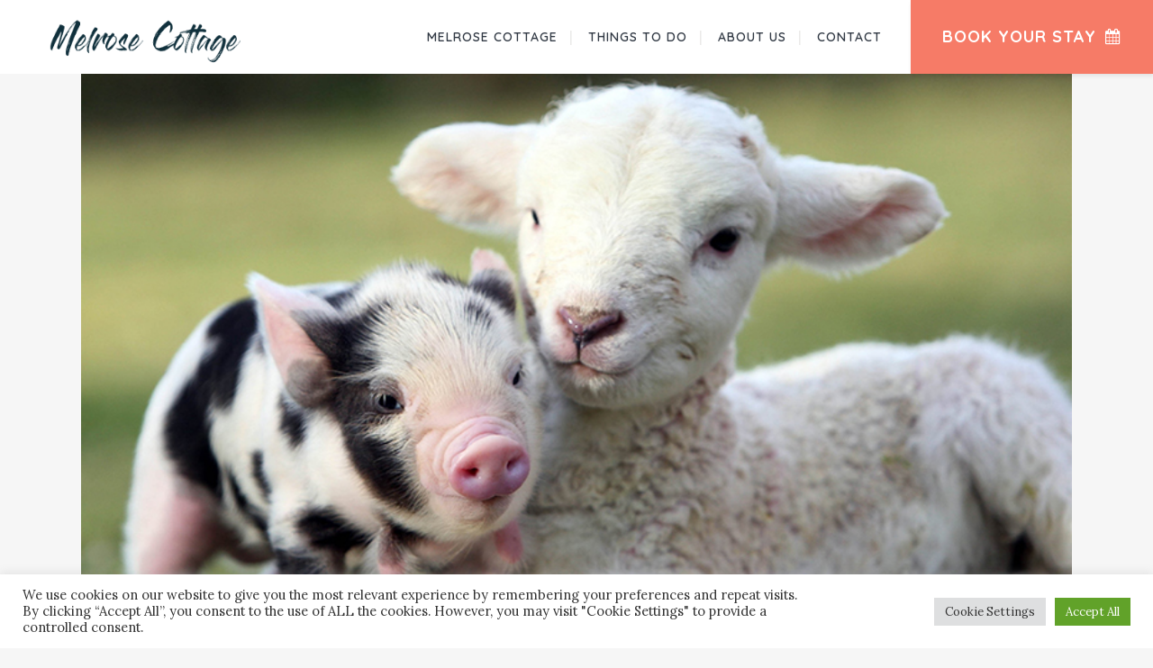

--- FILE ---
content_type: text/html; charset=utf-8
request_url: https://www.google.com/recaptcha/api2/anchor?ar=1&k=6LcwR_McAAAAANhQSbLzVyhuE8N7kIn2J7Fq_Eco&co=aHR0cHM6Ly9tZWxyb3NlLWNvdHRhZ2UuY28udWs6NDQz&hl=en&v=PoyoqOPhxBO7pBk68S4YbpHZ&size=invisible&anchor-ms=20000&execute-ms=30000&cb=pngc4q12866z
body_size: 48889
content:
<!DOCTYPE HTML><html dir="ltr" lang="en"><head><meta http-equiv="Content-Type" content="text/html; charset=UTF-8">
<meta http-equiv="X-UA-Compatible" content="IE=edge">
<title>reCAPTCHA</title>
<style type="text/css">
/* cyrillic-ext */
@font-face {
  font-family: 'Roboto';
  font-style: normal;
  font-weight: 400;
  font-stretch: 100%;
  src: url(//fonts.gstatic.com/s/roboto/v48/KFO7CnqEu92Fr1ME7kSn66aGLdTylUAMa3GUBHMdazTgWw.woff2) format('woff2');
  unicode-range: U+0460-052F, U+1C80-1C8A, U+20B4, U+2DE0-2DFF, U+A640-A69F, U+FE2E-FE2F;
}
/* cyrillic */
@font-face {
  font-family: 'Roboto';
  font-style: normal;
  font-weight: 400;
  font-stretch: 100%;
  src: url(//fonts.gstatic.com/s/roboto/v48/KFO7CnqEu92Fr1ME7kSn66aGLdTylUAMa3iUBHMdazTgWw.woff2) format('woff2');
  unicode-range: U+0301, U+0400-045F, U+0490-0491, U+04B0-04B1, U+2116;
}
/* greek-ext */
@font-face {
  font-family: 'Roboto';
  font-style: normal;
  font-weight: 400;
  font-stretch: 100%;
  src: url(//fonts.gstatic.com/s/roboto/v48/KFO7CnqEu92Fr1ME7kSn66aGLdTylUAMa3CUBHMdazTgWw.woff2) format('woff2');
  unicode-range: U+1F00-1FFF;
}
/* greek */
@font-face {
  font-family: 'Roboto';
  font-style: normal;
  font-weight: 400;
  font-stretch: 100%;
  src: url(//fonts.gstatic.com/s/roboto/v48/KFO7CnqEu92Fr1ME7kSn66aGLdTylUAMa3-UBHMdazTgWw.woff2) format('woff2');
  unicode-range: U+0370-0377, U+037A-037F, U+0384-038A, U+038C, U+038E-03A1, U+03A3-03FF;
}
/* math */
@font-face {
  font-family: 'Roboto';
  font-style: normal;
  font-weight: 400;
  font-stretch: 100%;
  src: url(//fonts.gstatic.com/s/roboto/v48/KFO7CnqEu92Fr1ME7kSn66aGLdTylUAMawCUBHMdazTgWw.woff2) format('woff2');
  unicode-range: U+0302-0303, U+0305, U+0307-0308, U+0310, U+0312, U+0315, U+031A, U+0326-0327, U+032C, U+032F-0330, U+0332-0333, U+0338, U+033A, U+0346, U+034D, U+0391-03A1, U+03A3-03A9, U+03B1-03C9, U+03D1, U+03D5-03D6, U+03F0-03F1, U+03F4-03F5, U+2016-2017, U+2034-2038, U+203C, U+2040, U+2043, U+2047, U+2050, U+2057, U+205F, U+2070-2071, U+2074-208E, U+2090-209C, U+20D0-20DC, U+20E1, U+20E5-20EF, U+2100-2112, U+2114-2115, U+2117-2121, U+2123-214F, U+2190, U+2192, U+2194-21AE, U+21B0-21E5, U+21F1-21F2, U+21F4-2211, U+2213-2214, U+2216-22FF, U+2308-230B, U+2310, U+2319, U+231C-2321, U+2336-237A, U+237C, U+2395, U+239B-23B7, U+23D0, U+23DC-23E1, U+2474-2475, U+25AF, U+25B3, U+25B7, U+25BD, U+25C1, U+25CA, U+25CC, U+25FB, U+266D-266F, U+27C0-27FF, U+2900-2AFF, U+2B0E-2B11, U+2B30-2B4C, U+2BFE, U+3030, U+FF5B, U+FF5D, U+1D400-1D7FF, U+1EE00-1EEFF;
}
/* symbols */
@font-face {
  font-family: 'Roboto';
  font-style: normal;
  font-weight: 400;
  font-stretch: 100%;
  src: url(//fonts.gstatic.com/s/roboto/v48/KFO7CnqEu92Fr1ME7kSn66aGLdTylUAMaxKUBHMdazTgWw.woff2) format('woff2');
  unicode-range: U+0001-000C, U+000E-001F, U+007F-009F, U+20DD-20E0, U+20E2-20E4, U+2150-218F, U+2190, U+2192, U+2194-2199, U+21AF, U+21E6-21F0, U+21F3, U+2218-2219, U+2299, U+22C4-22C6, U+2300-243F, U+2440-244A, U+2460-24FF, U+25A0-27BF, U+2800-28FF, U+2921-2922, U+2981, U+29BF, U+29EB, U+2B00-2BFF, U+4DC0-4DFF, U+FFF9-FFFB, U+10140-1018E, U+10190-1019C, U+101A0, U+101D0-101FD, U+102E0-102FB, U+10E60-10E7E, U+1D2C0-1D2D3, U+1D2E0-1D37F, U+1F000-1F0FF, U+1F100-1F1AD, U+1F1E6-1F1FF, U+1F30D-1F30F, U+1F315, U+1F31C, U+1F31E, U+1F320-1F32C, U+1F336, U+1F378, U+1F37D, U+1F382, U+1F393-1F39F, U+1F3A7-1F3A8, U+1F3AC-1F3AF, U+1F3C2, U+1F3C4-1F3C6, U+1F3CA-1F3CE, U+1F3D4-1F3E0, U+1F3ED, U+1F3F1-1F3F3, U+1F3F5-1F3F7, U+1F408, U+1F415, U+1F41F, U+1F426, U+1F43F, U+1F441-1F442, U+1F444, U+1F446-1F449, U+1F44C-1F44E, U+1F453, U+1F46A, U+1F47D, U+1F4A3, U+1F4B0, U+1F4B3, U+1F4B9, U+1F4BB, U+1F4BF, U+1F4C8-1F4CB, U+1F4D6, U+1F4DA, U+1F4DF, U+1F4E3-1F4E6, U+1F4EA-1F4ED, U+1F4F7, U+1F4F9-1F4FB, U+1F4FD-1F4FE, U+1F503, U+1F507-1F50B, U+1F50D, U+1F512-1F513, U+1F53E-1F54A, U+1F54F-1F5FA, U+1F610, U+1F650-1F67F, U+1F687, U+1F68D, U+1F691, U+1F694, U+1F698, U+1F6AD, U+1F6B2, U+1F6B9-1F6BA, U+1F6BC, U+1F6C6-1F6CF, U+1F6D3-1F6D7, U+1F6E0-1F6EA, U+1F6F0-1F6F3, U+1F6F7-1F6FC, U+1F700-1F7FF, U+1F800-1F80B, U+1F810-1F847, U+1F850-1F859, U+1F860-1F887, U+1F890-1F8AD, U+1F8B0-1F8BB, U+1F8C0-1F8C1, U+1F900-1F90B, U+1F93B, U+1F946, U+1F984, U+1F996, U+1F9E9, U+1FA00-1FA6F, U+1FA70-1FA7C, U+1FA80-1FA89, U+1FA8F-1FAC6, U+1FACE-1FADC, U+1FADF-1FAE9, U+1FAF0-1FAF8, U+1FB00-1FBFF;
}
/* vietnamese */
@font-face {
  font-family: 'Roboto';
  font-style: normal;
  font-weight: 400;
  font-stretch: 100%;
  src: url(//fonts.gstatic.com/s/roboto/v48/KFO7CnqEu92Fr1ME7kSn66aGLdTylUAMa3OUBHMdazTgWw.woff2) format('woff2');
  unicode-range: U+0102-0103, U+0110-0111, U+0128-0129, U+0168-0169, U+01A0-01A1, U+01AF-01B0, U+0300-0301, U+0303-0304, U+0308-0309, U+0323, U+0329, U+1EA0-1EF9, U+20AB;
}
/* latin-ext */
@font-face {
  font-family: 'Roboto';
  font-style: normal;
  font-weight: 400;
  font-stretch: 100%;
  src: url(//fonts.gstatic.com/s/roboto/v48/KFO7CnqEu92Fr1ME7kSn66aGLdTylUAMa3KUBHMdazTgWw.woff2) format('woff2');
  unicode-range: U+0100-02BA, U+02BD-02C5, U+02C7-02CC, U+02CE-02D7, U+02DD-02FF, U+0304, U+0308, U+0329, U+1D00-1DBF, U+1E00-1E9F, U+1EF2-1EFF, U+2020, U+20A0-20AB, U+20AD-20C0, U+2113, U+2C60-2C7F, U+A720-A7FF;
}
/* latin */
@font-face {
  font-family: 'Roboto';
  font-style: normal;
  font-weight: 400;
  font-stretch: 100%;
  src: url(//fonts.gstatic.com/s/roboto/v48/KFO7CnqEu92Fr1ME7kSn66aGLdTylUAMa3yUBHMdazQ.woff2) format('woff2');
  unicode-range: U+0000-00FF, U+0131, U+0152-0153, U+02BB-02BC, U+02C6, U+02DA, U+02DC, U+0304, U+0308, U+0329, U+2000-206F, U+20AC, U+2122, U+2191, U+2193, U+2212, U+2215, U+FEFF, U+FFFD;
}
/* cyrillic-ext */
@font-face {
  font-family: 'Roboto';
  font-style: normal;
  font-weight: 500;
  font-stretch: 100%;
  src: url(//fonts.gstatic.com/s/roboto/v48/KFO7CnqEu92Fr1ME7kSn66aGLdTylUAMa3GUBHMdazTgWw.woff2) format('woff2');
  unicode-range: U+0460-052F, U+1C80-1C8A, U+20B4, U+2DE0-2DFF, U+A640-A69F, U+FE2E-FE2F;
}
/* cyrillic */
@font-face {
  font-family: 'Roboto';
  font-style: normal;
  font-weight: 500;
  font-stretch: 100%;
  src: url(//fonts.gstatic.com/s/roboto/v48/KFO7CnqEu92Fr1ME7kSn66aGLdTylUAMa3iUBHMdazTgWw.woff2) format('woff2');
  unicode-range: U+0301, U+0400-045F, U+0490-0491, U+04B0-04B1, U+2116;
}
/* greek-ext */
@font-face {
  font-family: 'Roboto';
  font-style: normal;
  font-weight: 500;
  font-stretch: 100%;
  src: url(//fonts.gstatic.com/s/roboto/v48/KFO7CnqEu92Fr1ME7kSn66aGLdTylUAMa3CUBHMdazTgWw.woff2) format('woff2');
  unicode-range: U+1F00-1FFF;
}
/* greek */
@font-face {
  font-family: 'Roboto';
  font-style: normal;
  font-weight: 500;
  font-stretch: 100%;
  src: url(//fonts.gstatic.com/s/roboto/v48/KFO7CnqEu92Fr1ME7kSn66aGLdTylUAMa3-UBHMdazTgWw.woff2) format('woff2');
  unicode-range: U+0370-0377, U+037A-037F, U+0384-038A, U+038C, U+038E-03A1, U+03A3-03FF;
}
/* math */
@font-face {
  font-family: 'Roboto';
  font-style: normal;
  font-weight: 500;
  font-stretch: 100%;
  src: url(//fonts.gstatic.com/s/roboto/v48/KFO7CnqEu92Fr1ME7kSn66aGLdTylUAMawCUBHMdazTgWw.woff2) format('woff2');
  unicode-range: U+0302-0303, U+0305, U+0307-0308, U+0310, U+0312, U+0315, U+031A, U+0326-0327, U+032C, U+032F-0330, U+0332-0333, U+0338, U+033A, U+0346, U+034D, U+0391-03A1, U+03A3-03A9, U+03B1-03C9, U+03D1, U+03D5-03D6, U+03F0-03F1, U+03F4-03F5, U+2016-2017, U+2034-2038, U+203C, U+2040, U+2043, U+2047, U+2050, U+2057, U+205F, U+2070-2071, U+2074-208E, U+2090-209C, U+20D0-20DC, U+20E1, U+20E5-20EF, U+2100-2112, U+2114-2115, U+2117-2121, U+2123-214F, U+2190, U+2192, U+2194-21AE, U+21B0-21E5, U+21F1-21F2, U+21F4-2211, U+2213-2214, U+2216-22FF, U+2308-230B, U+2310, U+2319, U+231C-2321, U+2336-237A, U+237C, U+2395, U+239B-23B7, U+23D0, U+23DC-23E1, U+2474-2475, U+25AF, U+25B3, U+25B7, U+25BD, U+25C1, U+25CA, U+25CC, U+25FB, U+266D-266F, U+27C0-27FF, U+2900-2AFF, U+2B0E-2B11, U+2B30-2B4C, U+2BFE, U+3030, U+FF5B, U+FF5D, U+1D400-1D7FF, U+1EE00-1EEFF;
}
/* symbols */
@font-face {
  font-family: 'Roboto';
  font-style: normal;
  font-weight: 500;
  font-stretch: 100%;
  src: url(//fonts.gstatic.com/s/roboto/v48/KFO7CnqEu92Fr1ME7kSn66aGLdTylUAMaxKUBHMdazTgWw.woff2) format('woff2');
  unicode-range: U+0001-000C, U+000E-001F, U+007F-009F, U+20DD-20E0, U+20E2-20E4, U+2150-218F, U+2190, U+2192, U+2194-2199, U+21AF, U+21E6-21F0, U+21F3, U+2218-2219, U+2299, U+22C4-22C6, U+2300-243F, U+2440-244A, U+2460-24FF, U+25A0-27BF, U+2800-28FF, U+2921-2922, U+2981, U+29BF, U+29EB, U+2B00-2BFF, U+4DC0-4DFF, U+FFF9-FFFB, U+10140-1018E, U+10190-1019C, U+101A0, U+101D0-101FD, U+102E0-102FB, U+10E60-10E7E, U+1D2C0-1D2D3, U+1D2E0-1D37F, U+1F000-1F0FF, U+1F100-1F1AD, U+1F1E6-1F1FF, U+1F30D-1F30F, U+1F315, U+1F31C, U+1F31E, U+1F320-1F32C, U+1F336, U+1F378, U+1F37D, U+1F382, U+1F393-1F39F, U+1F3A7-1F3A8, U+1F3AC-1F3AF, U+1F3C2, U+1F3C4-1F3C6, U+1F3CA-1F3CE, U+1F3D4-1F3E0, U+1F3ED, U+1F3F1-1F3F3, U+1F3F5-1F3F7, U+1F408, U+1F415, U+1F41F, U+1F426, U+1F43F, U+1F441-1F442, U+1F444, U+1F446-1F449, U+1F44C-1F44E, U+1F453, U+1F46A, U+1F47D, U+1F4A3, U+1F4B0, U+1F4B3, U+1F4B9, U+1F4BB, U+1F4BF, U+1F4C8-1F4CB, U+1F4D6, U+1F4DA, U+1F4DF, U+1F4E3-1F4E6, U+1F4EA-1F4ED, U+1F4F7, U+1F4F9-1F4FB, U+1F4FD-1F4FE, U+1F503, U+1F507-1F50B, U+1F50D, U+1F512-1F513, U+1F53E-1F54A, U+1F54F-1F5FA, U+1F610, U+1F650-1F67F, U+1F687, U+1F68D, U+1F691, U+1F694, U+1F698, U+1F6AD, U+1F6B2, U+1F6B9-1F6BA, U+1F6BC, U+1F6C6-1F6CF, U+1F6D3-1F6D7, U+1F6E0-1F6EA, U+1F6F0-1F6F3, U+1F6F7-1F6FC, U+1F700-1F7FF, U+1F800-1F80B, U+1F810-1F847, U+1F850-1F859, U+1F860-1F887, U+1F890-1F8AD, U+1F8B0-1F8BB, U+1F8C0-1F8C1, U+1F900-1F90B, U+1F93B, U+1F946, U+1F984, U+1F996, U+1F9E9, U+1FA00-1FA6F, U+1FA70-1FA7C, U+1FA80-1FA89, U+1FA8F-1FAC6, U+1FACE-1FADC, U+1FADF-1FAE9, U+1FAF0-1FAF8, U+1FB00-1FBFF;
}
/* vietnamese */
@font-face {
  font-family: 'Roboto';
  font-style: normal;
  font-weight: 500;
  font-stretch: 100%;
  src: url(//fonts.gstatic.com/s/roboto/v48/KFO7CnqEu92Fr1ME7kSn66aGLdTylUAMa3OUBHMdazTgWw.woff2) format('woff2');
  unicode-range: U+0102-0103, U+0110-0111, U+0128-0129, U+0168-0169, U+01A0-01A1, U+01AF-01B0, U+0300-0301, U+0303-0304, U+0308-0309, U+0323, U+0329, U+1EA0-1EF9, U+20AB;
}
/* latin-ext */
@font-face {
  font-family: 'Roboto';
  font-style: normal;
  font-weight: 500;
  font-stretch: 100%;
  src: url(//fonts.gstatic.com/s/roboto/v48/KFO7CnqEu92Fr1ME7kSn66aGLdTylUAMa3KUBHMdazTgWw.woff2) format('woff2');
  unicode-range: U+0100-02BA, U+02BD-02C5, U+02C7-02CC, U+02CE-02D7, U+02DD-02FF, U+0304, U+0308, U+0329, U+1D00-1DBF, U+1E00-1E9F, U+1EF2-1EFF, U+2020, U+20A0-20AB, U+20AD-20C0, U+2113, U+2C60-2C7F, U+A720-A7FF;
}
/* latin */
@font-face {
  font-family: 'Roboto';
  font-style: normal;
  font-weight: 500;
  font-stretch: 100%;
  src: url(//fonts.gstatic.com/s/roboto/v48/KFO7CnqEu92Fr1ME7kSn66aGLdTylUAMa3yUBHMdazQ.woff2) format('woff2');
  unicode-range: U+0000-00FF, U+0131, U+0152-0153, U+02BB-02BC, U+02C6, U+02DA, U+02DC, U+0304, U+0308, U+0329, U+2000-206F, U+20AC, U+2122, U+2191, U+2193, U+2212, U+2215, U+FEFF, U+FFFD;
}
/* cyrillic-ext */
@font-face {
  font-family: 'Roboto';
  font-style: normal;
  font-weight: 900;
  font-stretch: 100%;
  src: url(//fonts.gstatic.com/s/roboto/v48/KFO7CnqEu92Fr1ME7kSn66aGLdTylUAMa3GUBHMdazTgWw.woff2) format('woff2');
  unicode-range: U+0460-052F, U+1C80-1C8A, U+20B4, U+2DE0-2DFF, U+A640-A69F, U+FE2E-FE2F;
}
/* cyrillic */
@font-face {
  font-family: 'Roboto';
  font-style: normal;
  font-weight: 900;
  font-stretch: 100%;
  src: url(//fonts.gstatic.com/s/roboto/v48/KFO7CnqEu92Fr1ME7kSn66aGLdTylUAMa3iUBHMdazTgWw.woff2) format('woff2');
  unicode-range: U+0301, U+0400-045F, U+0490-0491, U+04B0-04B1, U+2116;
}
/* greek-ext */
@font-face {
  font-family: 'Roboto';
  font-style: normal;
  font-weight: 900;
  font-stretch: 100%;
  src: url(//fonts.gstatic.com/s/roboto/v48/KFO7CnqEu92Fr1ME7kSn66aGLdTylUAMa3CUBHMdazTgWw.woff2) format('woff2');
  unicode-range: U+1F00-1FFF;
}
/* greek */
@font-face {
  font-family: 'Roboto';
  font-style: normal;
  font-weight: 900;
  font-stretch: 100%;
  src: url(//fonts.gstatic.com/s/roboto/v48/KFO7CnqEu92Fr1ME7kSn66aGLdTylUAMa3-UBHMdazTgWw.woff2) format('woff2');
  unicode-range: U+0370-0377, U+037A-037F, U+0384-038A, U+038C, U+038E-03A1, U+03A3-03FF;
}
/* math */
@font-face {
  font-family: 'Roboto';
  font-style: normal;
  font-weight: 900;
  font-stretch: 100%;
  src: url(//fonts.gstatic.com/s/roboto/v48/KFO7CnqEu92Fr1ME7kSn66aGLdTylUAMawCUBHMdazTgWw.woff2) format('woff2');
  unicode-range: U+0302-0303, U+0305, U+0307-0308, U+0310, U+0312, U+0315, U+031A, U+0326-0327, U+032C, U+032F-0330, U+0332-0333, U+0338, U+033A, U+0346, U+034D, U+0391-03A1, U+03A3-03A9, U+03B1-03C9, U+03D1, U+03D5-03D6, U+03F0-03F1, U+03F4-03F5, U+2016-2017, U+2034-2038, U+203C, U+2040, U+2043, U+2047, U+2050, U+2057, U+205F, U+2070-2071, U+2074-208E, U+2090-209C, U+20D0-20DC, U+20E1, U+20E5-20EF, U+2100-2112, U+2114-2115, U+2117-2121, U+2123-214F, U+2190, U+2192, U+2194-21AE, U+21B0-21E5, U+21F1-21F2, U+21F4-2211, U+2213-2214, U+2216-22FF, U+2308-230B, U+2310, U+2319, U+231C-2321, U+2336-237A, U+237C, U+2395, U+239B-23B7, U+23D0, U+23DC-23E1, U+2474-2475, U+25AF, U+25B3, U+25B7, U+25BD, U+25C1, U+25CA, U+25CC, U+25FB, U+266D-266F, U+27C0-27FF, U+2900-2AFF, U+2B0E-2B11, U+2B30-2B4C, U+2BFE, U+3030, U+FF5B, U+FF5D, U+1D400-1D7FF, U+1EE00-1EEFF;
}
/* symbols */
@font-face {
  font-family: 'Roboto';
  font-style: normal;
  font-weight: 900;
  font-stretch: 100%;
  src: url(//fonts.gstatic.com/s/roboto/v48/KFO7CnqEu92Fr1ME7kSn66aGLdTylUAMaxKUBHMdazTgWw.woff2) format('woff2');
  unicode-range: U+0001-000C, U+000E-001F, U+007F-009F, U+20DD-20E0, U+20E2-20E4, U+2150-218F, U+2190, U+2192, U+2194-2199, U+21AF, U+21E6-21F0, U+21F3, U+2218-2219, U+2299, U+22C4-22C6, U+2300-243F, U+2440-244A, U+2460-24FF, U+25A0-27BF, U+2800-28FF, U+2921-2922, U+2981, U+29BF, U+29EB, U+2B00-2BFF, U+4DC0-4DFF, U+FFF9-FFFB, U+10140-1018E, U+10190-1019C, U+101A0, U+101D0-101FD, U+102E0-102FB, U+10E60-10E7E, U+1D2C0-1D2D3, U+1D2E0-1D37F, U+1F000-1F0FF, U+1F100-1F1AD, U+1F1E6-1F1FF, U+1F30D-1F30F, U+1F315, U+1F31C, U+1F31E, U+1F320-1F32C, U+1F336, U+1F378, U+1F37D, U+1F382, U+1F393-1F39F, U+1F3A7-1F3A8, U+1F3AC-1F3AF, U+1F3C2, U+1F3C4-1F3C6, U+1F3CA-1F3CE, U+1F3D4-1F3E0, U+1F3ED, U+1F3F1-1F3F3, U+1F3F5-1F3F7, U+1F408, U+1F415, U+1F41F, U+1F426, U+1F43F, U+1F441-1F442, U+1F444, U+1F446-1F449, U+1F44C-1F44E, U+1F453, U+1F46A, U+1F47D, U+1F4A3, U+1F4B0, U+1F4B3, U+1F4B9, U+1F4BB, U+1F4BF, U+1F4C8-1F4CB, U+1F4D6, U+1F4DA, U+1F4DF, U+1F4E3-1F4E6, U+1F4EA-1F4ED, U+1F4F7, U+1F4F9-1F4FB, U+1F4FD-1F4FE, U+1F503, U+1F507-1F50B, U+1F50D, U+1F512-1F513, U+1F53E-1F54A, U+1F54F-1F5FA, U+1F610, U+1F650-1F67F, U+1F687, U+1F68D, U+1F691, U+1F694, U+1F698, U+1F6AD, U+1F6B2, U+1F6B9-1F6BA, U+1F6BC, U+1F6C6-1F6CF, U+1F6D3-1F6D7, U+1F6E0-1F6EA, U+1F6F0-1F6F3, U+1F6F7-1F6FC, U+1F700-1F7FF, U+1F800-1F80B, U+1F810-1F847, U+1F850-1F859, U+1F860-1F887, U+1F890-1F8AD, U+1F8B0-1F8BB, U+1F8C0-1F8C1, U+1F900-1F90B, U+1F93B, U+1F946, U+1F984, U+1F996, U+1F9E9, U+1FA00-1FA6F, U+1FA70-1FA7C, U+1FA80-1FA89, U+1FA8F-1FAC6, U+1FACE-1FADC, U+1FADF-1FAE9, U+1FAF0-1FAF8, U+1FB00-1FBFF;
}
/* vietnamese */
@font-face {
  font-family: 'Roboto';
  font-style: normal;
  font-weight: 900;
  font-stretch: 100%;
  src: url(//fonts.gstatic.com/s/roboto/v48/KFO7CnqEu92Fr1ME7kSn66aGLdTylUAMa3OUBHMdazTgWw.woff2) format('woff2');
  unicode-range: U+0102-0103, U+0110-0111, U+0128-0129, U+0168-0169, U+01A0-01A1, U+01AF-01B0, U+0300-0301, U+0303-0304, U+0308-0309, U+0323, U+0329, U+1EA0-1EF9, U+20AB;
}
/* latin-ext */
@font-face {
  font-family: 'Roboto';
  font-style: normal;
  font-weight: 900;
  font-stretch: 100%;
  src: url(//fonts.gstatic.com/s/roboto/v48/KFO7CnqEu92Fr1ME7kSn66aGLdTylUAMa3KUBHMdazTgWw.woff2) format('woff2');
  unicode-range: U+0100-02BA, U+02BD-02C5, U+02C7-02CC, U+02CE-02D7, U+02DD-02FF, U+0304, U+0308, U+0329, U+1D00-1DBF, U+1E00-1E9F, U+1EF2-1EFF, U+2020, U+20A0-20AB, U+20AD-20C0, U+2113, U+2C60-2C7F, U+A720-A7FF;
}
/* latin */
@font-face {
  font-family: 'Roboto';
  font-style: normal;
  font-weight: 900;
  font-stretch: 100%;
  src: url(//fonts.gstatic.com/s/roboto/v48/KFO7CnqEu92Fr1ME7kSn66aGLdTylUAMa3yUBHMdazQ.woff2) format('woff2');
  unicode-range: U+0000-00FF, U+0131, U+0152-0153, U+02BB-02BC, U+02C6, U+02DA, U+02DC, U+0304, U+0308, U+0329, U+2000-206F, U+20AC, U+2122, U+2191, U+2193, U+2212, U+2215, U+FEFF, U+FFFD;
}

</style>
<link rel="stylesheet" type="text/css" href="https://www.gstatic.com/recaptcha/releases/PoyoqOPhxBO7pBk68S4YbpHZ/styles__ltr.css">
<script nonce="B7zjK3ttXK-Vhq5BiwRu1A" type="text/javascript">window['__recaptcha_api'] = 'https://www.google.com/recaptcha/api2/';</script>
<script type="text/javascript" src="https://www.gstatic.com/recaptcha/releases/PoyoqOPhxBO7pBk68S4YbpHZ/recaptcha__en.js" nonce="B7zjK3ttXK-Vhq5BiwRu1A">
      
    </script></head>
<body><div id="rc-anchor-alert" class="rc-anchor-alert"></div>
<input type="hidden" id="recaptcha-token" value="[base64]">
<script type="text/javascript" nonce="B7zjK3ttXK-Vhq5BiwRu1A">
      recaptcha.anchor.Main.init("[\x22ainput\x22,[\x22bgdata\x22,\x22\x22,\[base64]/[base64]/[base64]/[base64]/[base64]/[base64]/[base64]/[base64]/[base64]/[base64]\\u003d\x22,\[base64]\\u003d\x22,\x22J8K3HDcrY3szFx0xwrDCg1LDqg/ClMO2w6EvwoImw6zDisKLw61sRMO/wqvDu8OEIg7CnmbDhcK1wqA8wqUew4Q/A17CtWBxw7cOfxHCssOpEsO7YnnCulEIIMOawrwrdW88DcODw4bCkQ8vwobDnsKsw4vDjMOANxtWRsKowrzCssO9Tj/Cg8OQw5PChCfClsOywqHCtsKJwphVPj3ClsKGUcOeQCLCq8K9wqPClj8mwonDl1wuwpDCswwJwq/CoMKlwqdMw6QVwozDmcKdSsOfwrfDqidUw7sqwr9Mw5LDqcKtw5k9w7JjLMOgJCzDgk/DosOow4crw7gQw4QSw4ofQAZFA8K9IsKbwpU4Cl7DpxXDo8OVQ0YfEsK+KmZmw4sMw5HDicOqw4fCqcK0BMKtTsOKX3/DvcK2J8KXw7LCncOSJcOfwqXCl1PDk2/DrSLDgCo5FMKiB8O1QQfDgcKLBGYbw4zCny7CjmkHwoXDvMKcw4MKwq3CuMO1OcKKNMKvAsOGwrMWET7CqU9HYg7ChcOWahEXL8KDwosywpklQcOBw4pXw71pwrhTVcODK8K8w7NFbzZuw6xHwoHCucO5YcOjZSDCnsOUw5dGw6/DjcKPfMO9w5PDq8ONwp4+w77CmsO/BEXDk1YzwqPDtsOHZ2JTY8OYC23Dm8KewqhMw7vDjMOTwrA8wqTDtEBow7FgwoY/wqsaZC7CiWnCuWDClFzCvMOydELCjGVRbsKnaCPCjsOiw4oJDCBLYXliBsOUw7DCv8OWLnjDoy4PGlcmYHLCgyNLUiUFXQUpUcKUPnzDjcO3IMKUwo/DjcKsdk8+RQvCnsOYdcKVw6XDtk3DsVPDpcOfwqnCtz9YIcKZwqfCgh7CinfCqsK4wpjDmsOKVElrMErDmEUbey9EI8OAwrDCq3hyeVZzehvCvcKcd8ODfMOWFMKmP8OjwopAKgXDh8OeHVTDm8KFw5gCEsO/w5d4woHCjHdKwrnDqlU4IcO+bsOdcMOaWlfCjH/Dpyt4wpXDuR/Ct18yFWvDgcK2OcO6cS/DrEdAKcKVwptsMgnCvxZLw5p2w7DCncO5wrZDXWzCpSXCvSgzw63Dkj0Ewq/[base64]/DksKIwphqwpkpwrjCohDCu8ORVsKVwrloexgWFsO8wo8Jw5jCpMOywrZ0AsKNG8OhSmHDrMKWw7zDrQnCo8KdccO1YsOQA21XdDonwo5ew69Iw7fDtS/[base64]/CsMORPcO4w4gYwpfCksKXNhMraAQ8IsKlwo7Ct03DrlTCkwsww5IAw7bCo8OoJ8K+KirCq3Y7b8ODwrrDtXxKb18YwqHCqTtCw59rYVrDjyXCn1gWfcKyw7nDt8KBw5IpLnHDlsO0wqrCjMOKHcOUT8OPUsK/w6/DiArDrX7DmcOJIMK2BB3CnQJAFcO7wrYQNcO4wo4cOcKxwpBIwoQNTcOGwpjDicK1YScBw5HDoMKaLCTDskrCoMOgIQLDg2xKfHxSw4/[base64]/wrjCicKYw4B9H8OAY33DjMOGBjjDicKuT8K6f399W3B4wo5jal5WEcO6cMKvwqXCtsOQw6JWbcKFXMOjChpdd8OTw7DDkAbCjHXCjCrCplJeRcKSQsKUwodpw5Qnwqk2EybCmcK4VgnDgsKaKsKuw55tw4ttH8OSw5jCvsOJwrzCjg/DlMKvw6HCvMK4QjvCt3gHf8OMwpbClsKUwp91KSM5JxTCqCZiwovCtEElw4vCkcOiw7rCoMOsw7DDhFXDnsOOw73DuEHDqF3CqMKjUBBLwotlVnbCgMOCw5PDtH/DolvDtsONNAxPwo05w5I/ZC0INVYJciN/BcKuP8OXCMK4wq3CnxfDgsOmw7NeMTh7IwDDikkzwr7DssOMw5XDpXFfwrnCqx54w7zDmxl4w4UUUsKowpMuFsKUw70cUQQ8w6HDgkZfK0sDUcK/w6RkTiIREMK0Zw3Dt8KqIH7Cq8KoPMOPCk/DrcK0w5dAHcKhw6xgwqzDvlJMw4TCgVTDo23CucK+w7nCpCZCCsO0w70mXjPCssKaDEEQw4s9JcOPYyxKdMOWwrs3VMKRw4nDqEHCj8KLwqYSw49TD8O0w4wqWmMYdjtnw6YXUS3DlEcrw5jDmsKJfl8DR8KbPMKKMSNUwqzCinJ1ZgZHJ8Knwo/DkAEswoFZw7RJC2LDsHrCi8OICMOxwpLDtcOJwrnDsMOhDjPCn8KbbhDCrMOBwqdmworDuMKAwrBVZMOWwq5/wpwRwoXDv18pw4B5aMOXwqozeMOfw7TCp8Oww4gXwo3DssOxcsKxw6l1w77CmQMNB8Obw6YLw4/Cg1PCtk3DnRwDwrN8T3jCuGXDgz48woTDtsORWAxUw6BkA2PCocODw6/CtT/DihXDjDLCqsOrwo9Dw5Azw7nDqljCr8KIXsKzw5wSIlFUw6czwpBMU0h/ZMKYw6J2w7rDpDMTwqjCpXHClXnCilRPwqTCj8KRw7HCrS08wrNow61JPsOFwrzCq8O2wpzCpsK+XB0bwqHCnsKycRHDqsOfw40rw4LDrsKew4NqKkjCksKlYQzCgMKsw7RhMzhfw75uEMOpw5/CicO+KnYSw40jVsO3woVzLztiw6ZPUWHDlMKkaxHDkE0qU8Obw6nCsMK5w4fCu8Kkw51zworCk8KcwoMRw6HCoMOuw53CoMOjVEs/wp3CvsKiwpfDhxQBZiJvw4rDocOtFGrDs07DsMOqF1XCiMO1WcKwwpjDl8OQwpDCnMK2wo9Twpcnw61ww57DuxfCtWjDsGjDmcKTw5zDhCIrw7VbbcOjecKwB8OZw4DCgsK7ScOjwqRxEy1xO8OmGcO0w549wr1pc8KzwpMVUgxPw5tQVsKwwrE7w5XDsnE/Yh/DmMOSwoHCpsOyKRvCqMOLwq0RwpEmw65eHsO0QzNcKMOqMcKqCcO0MAzCt2QYw4jDg3gKw5NhwpAkw6PCnGQHNMOfwrjCl1E2w7XCjEHDl8KeDmrCncOFCkJyeUFSXsKPwo/[base64]/N8KCw5nCiw3Dm8OoYMOaTm0kEAQ8GcKEwp/CrCMAw5nCpF3Cr03CoCptw73DgcKzw7FANF4Lw7XCvlPDuMKmP2IQw6lPYMKFwqQPwq96wobDrU/DlRNbw5o/[base64]/DmEXDnCdZw6fDqsKcw43DjUtjw7VcJMK5P8OXwpNUU8KJKX0qw73CuijDlMKvwqI8J8KGIj47wpd0wowMAh/DmyMEwo5jw4pVwovCqnDCpi97w5TDhBx+CHbCqkhhwrLDgm7DjmzDrsKHbUQhw7LCry7DjDHDocKKw5HCrsK/[base64]/[base64]/DghvCpsOkw7LCsgR3L8KFG8OiwoXDkXnClnfCusKwDn4dw79ADmrDicOhRMOiwrXDg33Cu8KAw44SWEFIw6nCr8Oaw64Rw7XDsTzDhgPCnWlrw6bDosKqw6LCl8ODw4TCtHMEw78vTsKgBlLCpQDDukIowroKAyYULMOpw44VC1QQPmXCrgDChMO/[base64]/[base64]/Cqx/[base64]/DssOFw5zCtcKPwod8CMO2fMOgw4XCnjxLBMKSw5XDicKDwpgnwovDsSEYXMKpfwshOMOcwoY/G8OjRMO0PEHDv117IsKQdiDDnsOoKy/Cs8KTw5XDosORDMONwo/[base64]/[base64]/ChiZdw5gwKBZiw7jDpcKdKsKjw4Adw5rDqsO7w5vCoikYE8KlQsOjBj/Dv2PCnMOlwozDhMK9wpTDuMOnPnBuwqhbaDZiasK5eGLCtcOFU8KyasKkw7rCpkLDvx92wrJrw4FMwo7DnEttScOYwoXDi3V6wqNqPMK6wqXCh8OHw6lVIMKZOhhdwpPDpMKYfcO/[base64]/[base64]/CtsKuw6fCqcOOSW5XbXlywqHCtRdldsKhCMOhNMKVwqIQwqPCvx9zwrYHwpBTwpdobGkyw5ApX2s3FcKVPMOxL2o3w7rDnMO2w6jDsB8QbsKQVzvCscKEDcKydmjCjcODwq45PMOkbcKgw6MobcKMasKyw7IAw45EwrLDoMK8wpLCkynDm8KCw79TDMK/EMKDR8KjEGzDocOrXzt/cwxZw5RmwqjDncOZwoQBw5jCtBgvw6/CtMOeworDqsOkwqLDhMK1M8KOPMKOZVkzU8OZZMK6DcK5w7otw7JYayZvU8KUw44vXcOxw6fDo8O8w5YHMBfCg8OJE8K2wqPCrWHChRJVwqFlwrkzwr8zEMKBRcK4w79nS0fDsCrCh07Dg8K5Uxt/FAEzw7XCslhKE8Oewq1CwqZEw4zCi3LCsMO5PcKkGsKuD8KGwqMbwqo/eF4eaWR4wqIXw7xBwqcIdznDocOyc8Orw7B0wozCi8KRw7PCrkVWwrLDnsOhPsKbw5LCpcKfISjCjHDDucO9wrfDjsK6PsOmPS7DqMKowqbChl/DhsOpLE3DosKRcRoLw4kJwrTClWrDpzXCjcK2w7BDNFzDgXnDi8KPWMKabcOTR8O7WA7CnSFcw4dkPMKeEiQmZAYaw5fCrMKIFTbDisOCw4DCj8OCcQFmaBrDhsO8ZsOYVTomIUFcw4TChRpowrTDq8OaHQ4bw47CtcK1wptdw4wLw6/CqV4tw4ohDjhmwrzDucKLwqXCjmLDvTNqdsKlCsOKwqLDicOrw7cMJVt0OTIfFMKeT8KUN8KPKHzCqMOVRcKwB8ODwoDDmULDhQYbWh4nw4DDsMKUSizCs8O/[base64]/CuMKmLMKLcsKiHXYMwogbwqljH8Khw5vCmsOKwqI7JsKHchInw4kSw6zCmi3Cr8Ktwpg2w6DDrMOXN8OhB8KuM1Jbwp5YcA3Ds8KdX21Tw4PDpcKDQsKjCirCgUzCojMlR8KJXsOHQsK9VcOzTMOeH8KTw7PCghXDmV/DhMOTOUXCvnrCtMK0f8KuwqDDkMOZw6R/w7zCvjwlH2/[base64]/CtmXDpMOtMcK/wqdrw4XDjcKdwrc1wobCiMKmw7R4w7xpwoTDtMOUw53CgRrDug3Co8OaWT/CnsKhUcO1wonCkk/Dl8Kgw6YIa8KEw4EOCsObV8KmwpEKA8K1w63CkcOaBCnCuy7DoQUXw68qCGYkEEfDr0PCnMKrHR9Nw59MwpB2w7bDlsKhw5kYW8Kdw7V3w6QewrTCviHDiHLCqMKtw4rDsEzCm8OhwpDCoCvCl8OsU8KYCA7Chi/[base64]/DgMK8C8KDwo9VInBQw6codMKEw7vDgMOGN8KBwqhyLX/CqEbChX8IKcOgDcOWw5fDsg/Dt8KNN8OwPn/CocO7L0QJWDjDmTfCkMOhw4PDkQTDoUVZw758VTIDIgNYKMKzw7LCphnCoRPDjMO0w5EwwrhdwpgvdcKFUMOlwqFHOzofQFjDoFlAQsKJwoQZwrPDsMOvUMKRw5jCgcKQwoDDj8OuJMK+woJofsO/wprCnMK3wrbDm8Onw5UEVMOcNMO5wpfClsKBw6ccwrDChcOoHEkUEwBrw4lxUSAlw7cZw7EMbl3Cp8KHw7pBwrREexbCnMO7dybCnzYfwrPDgMKLbTXDvwY2wqrDkcO5w4jDi8KAwrNVwpt1NmYSD8Oew5LDpwjCuzdMew/[base64]/DScqwq/Cn8OiRcO0w6sYwoBTw5sbw6HDuTRXei1JC2hsGG7DusOIVS5ROA3DpDPCiSHDnsKIJn9wZxJ2eMOEwrHDjlIOPgYZwpHDosK/[base64]/[base64]/CncO0w4d5woTCuVbDmR4ncMK1wo0dNz8iQcKdB8KMwpnDmsOaw7jDuMOpwrdawrPCgMOQIcOpH8OtVxrClMOPwqJ/wrsPwrMWTBrCsRnDsT16HcOSEDLDpMKNMMOdairCmMKHPsOtX2LDjMOJVyXDnj7DnsOiNMKyGj3DtMKEZyk+eHdZfsO7P2Eyw5lUfcKNw79Lw7TCtm4Swq/CqMKGw4TDpsK0CcKDMg5gJTIBdyDDgMODOlpYIMKQWn/CjsK9w5LDqUYTw4zDk8OaTiomwpBCNcKOVcK9XC/Ct8OAwqY/OkbDh8OhH8KVw78Ywq3DsTnCtUTDlikVw50jwqPCkMOcw4MMI0nDi8KfwoLDqENdw5zDicKpHsKYwoHDrD3DnMOGwq/DsMKiwpzDlsKDwoXDq0vCj8OTw5s2Ow9lwprDpMORw4bDjFYwZArDuEhKTcKXFsOIw67DisKFwpFdwoZMLcOYKCvCun7Ct3zDnsKsZ8Ozw51fbcOFHcOGw6PClMO0JMKRdcKSw7HDvHccHcOpXhDCkBnDqFDDpx8sw7lSXk/DhcOaw5PDkMKje8KkPsKSX8KXWMKHElNJw6g4BG4Zw5jDvcOEByPDvcO4KcOrwo0NwoYsXcO1wqnDo8K4PcOhMwjDqcK/[base64]/Dvy7DvH/CszLDjsO7woJzwqDCj3BRHcKgSyvClBd/Pz7CsTHDlcO6w7jDvMOtwoLDpRPCkgNPb8OIwozCmsOFZcKaw6FcwpfDpMKAwrJqwpQRwrdJCsO/wr1paMOawokww4NxIcKPw5F0wobDtA1fwqvDlcKCX1HDqhFONCzCnsOBRcOxw5jCqsOKwqESGVXDgMO2wpjCn8KII8OnKXjCmS57w6lzwo/CucKZworCksKwd8KCw7NvwrwvwqvCmsO+ZloyY3VEw5R/woUCwo/DucKIw4zDqSbDjnXDocK1AwHDkcKsdMOOd8K8HMK4eAvDjMODwqs/woTDmlxHRXjCg8K2wqJ1c8K1RWPCtjHDl1cJwplAbC9gwrQzecOtK3jDtCPCp8OnwrNRwrM6w7bCi0/Dr8O+wpk+woBqwoJ1w78qaCzCvMKxwqIqWMOjScOEw5pBWgwraTQaXMKxw60awpjDn2o9w6TCnUIVIcK0J8KhLcKxOsK3wrF3SMONwpkHwr/CuXlNwqIkO8KOwqYOejd2wqoWFE7DrzVTwoJzdsOSw57CkcOFPy9DwoB9MRbCiC7DnMKHw7MxwqBFw7XDpl3CksOSwp3DqsO6eUUGw5TCuQDClcOoWDbDocOJIcK4wqvDnifCjcOxP8OtJ0/DlXBowo/DksKXa8O8wrfCrcO7w7/DvRBPw67CjCIzwplfwrJEwqTCncOsMkjDhHpBHAAnZmRPFsO7wp13AsOww5Zkw6fDoMKrKsOTwqlaFSYLw4htJjB3w5VvaMO2KVoAwpHDgMOvwpcDb8O2eMOcw4TDncKYwrV6w7HDjsKOL8OhwqPDiV3DgggtX8KdOR/CsVPCrWwYGm7ClsKZwoc9w6RyDMKFbiPCmsOrw7DDncO5YH/DqsOUwrBqwpFrS21BMcOaVAxIwpXCpcOBbjMLSGJQNcKUSMOGPwHCsEBrVcKlG8K7QFx+w4TDmMKeScOwwp5BemzDjktbWW/DiMOWw6rDoATCkSnDnF7CrMORRBV6dsKGUT1JwrEGwpvCkcOYPMKBEsKtJT1+wpbCujMqAcKNw5bCtsKfNMKbw7bDssOTA1FaPcOEMsOlwrDCoV7DlMKsbU3CmsOmRwnDucOdRzQUw4d2wql4w4XClGvDrsOWw6keQMKXCcO/OMK9eMOTe8KHbsKBMcOvwpgOw5xlw4c0wqEHBMKFRxrCg8KMcAAAbyd/KsOha8KGNcKPwq8XW2zCtC/ClmPCg8K/w7klckvDqsKtwqDDocO6wr/CnsKKw5pOe8KaGT4FwpPCvcOAbCfCiW9ARcKoLWvDm8Kdwqo4D8Kpwolpw5/DhsOVGhI/w6TDu8Kpfm4zw4/DrCbDoVbDicOzK8OuGwsUw4DDqQrDsj/CuW1gwrAMGMOuw6jDvy9iwrtvwo4CbcOOwrd1Nx/Dpg7DtcK5wqFZMcKzw4JDw7ZWwqRtw6oIwpI1w4HCi8KQC1/CpUp5w7AWwoLDolzDlQNXw5V/wo0lw5wVwobDmQctNcK4QcOqw5rCpsOowrRGwpbDo8Kvwq/DhnwPwpUzw7rDowzCkV3DtUbCj1DCg8Kxw7fDssO1Z2VEwr0Hw7nDg2rCosK2wqbDtDV4JVHDjsONakpaI8KsZw4Qwr3DqRHCgcKaHnnCrsK/M8KIworDicORw5nDlsOjwr3CoBYfwpUfC8O1w4Q9wrsmwprDpxzCk8OYTi7DtcOqaVLCmMOpeHx6F8ORSMK2wonCqcObw6jDl2IVMnbDjcKcwr8gwr/ChVzDvcKewrLDusK3wo9tw77DvMK6bTjDiyQaFCPDhg5dwpB5GVDDsR/CvsKrXRPDkcKrwrNEAA5YXMOWBcOTw7HCisKUwqHClkkZVG7DkMOmOcKvwr5GQ1rCjMKYwpPDk0IpfDzDpcObRMKhw4HClSNqwqtfwo7CksOEWMOLwpzCoHDClgcBw5zDmjBHwojCn8Kbwr/CjMK4asOfwp7DgGjCiE3DhUFLw4DDtlrCu8KQNFQpbMOHwo/DswxjGx/Du8OGNMKnwqfDvi7DksK2M8OgKz9DYcO4CsKhTDRvYsKWLMONwqzCgsKRw5bDkw5OwrlCw5vDsMKOPcK7EcOZCMOqQMOMQcKZw4vDi33CsGXDk2BAd8ORw5nCv8OowrXCucKIcsOYwoTDvk08IALCmT/DjUdlAsKqw77DiS/DpVY8FcONwo9iwr90ci3Cs3I7dMODwrPCp8OQw5BhasKcAcO7w596wpp8wrzDjMKCwrA+QUnDo8KDwp8NwoEybMOkPsKVwonDvQMDXMOCG8KGwqnDh8OBZgpCw63DuyDDiSXDjg1JPGd5Cj7Dq8O0GCwvw5fCqF/Crz3CscK2wqjDvMKGUwHCvCXCmw1vY1PChX7ClBTCjMOqFB3DlcOuw7nDt1xow4tDw4LCoBrCvMKuH8K1w6XDgsO9wovCjCdZw6XDqAV4w7vCuMO+wofDh3BWwo3DsC7ChcKOcMO4wofCkBICwoxaJX/ChcKtw70nw6JvBHB8w5HCjxl3woBqwrjCswspJDZIw5Mnwr3CsFUXw7Fcw4nDsVHDlcOCS8Opw4TDksKXYcO3w7ctTMKgwr8aw7AUw6TDksOOBXIswobCm8OAwocjw4jCpgHCgsOOPhrDqiFvwoTCqsKaw5xow716OcK6Sx8qGTNpesKnAsOVwq0/[base64]/DlMKCw5vCs8KIwodWGTvCmcOeIWwkccKmwrIUwqQZwq7CvF5Bwrkhw43CmAoqSyEdBk7Ch8Ose8OlQwMUw58yUsORwoV/bMOzwos7w5LCkCQOUMOZEnpYZcObSGzDlkPCt8OnNRXDtAF5woJAADoDw6/[base64]/bznCkEHChifDpkLDgVMxPikCd8ODJxXCikXCr1HDvMKIw7/Dr8KiIsKhwppLJ8OkCMKGwqDCmGPDlApJJMObwogwLCZ/[base64]/JiRxw7QtPsKWwo3DihDDs8OxwrUVwq5cMcOQJ8KZc0/[base64]/LTVJKsKlWUlpwpkhwprDpWtZf0jDgATDj8KfY8KnwrnCtGF9acOZwptQW8KrOAzDmVwTOGsoJH7Cr8OawoXDqsKKwo7Dv8KXW8KGfmcYw7nChmhKwpESH8K+ZHjCmMK1wpXCjsO9w47DssO9M8KUA8OSw7/CmjDDvcKTw7VQOUBFwqjDu8Ogd8O/OcKSAsKRwrYsHFsqUAFaRXnDshXDo3jCpMKDw67ChmPDmcOabMKOZsO/FG8AwpIwBFcjwqAKwqrCkcOSw4dwVXbDvMO+wonCsHjDr8Kvwo5Be8OYwq8wBMKGRW7CoTNowoZXakzDkg7CllnCsMOSF8KvFmvDrsODwozDkgx6w6HClMOUwrrCvMO7f8KDBU8XN8Kqw71rCw/DplDDjnfCrsK6FVYow4tWUTdcd8K+wqPCscO0Vm7CkA0sXgdaGXzDl3w5Nx7DlHLDtBhXNEPCk8O6wp/DqMKYwrXCoEc0w7DCh8K0wpkUHcOUVcKgw7Qew5ZYw5HDssOHwohyABlGT8KMcg46w6RJwodqYAJvahXCkV/CgsKKwqBNHz83wrnCtsOHwoAKw6DCg8O6wqExaMOtb1jDpgstUEHCglLDkcOvwoUhwpBKKws2wpzCnDxvW3F5c8OBw77DozvDosOrJsOrJRYueVPCoGDChcOsw5jCqQPCjMO1OsKJw7kkw4/CrsOWw5pyPsOVPsOGw4DCnCpUDTXDgRbCo3bDusKORcOuCQsFw5B7AmrCqcKdH8K4w7Qnwo06w7AUwpDDvsKlwrXDhkU/[base64]/CgRrCjHXChsKyw4VOw4rDh8KFTcO8dMKbwpIZwqUhFDTDqcOBwpPCo8KnMD3DjcKIwrTDgjcww7Ihw7R/w4dNEyt5w7/DrcOSd3l9wpwIKg0DFMKVYsKowq8sXjDCv8K9ZyfCnmI/[base64]/[base64]/DlsOdw7rDtFzDsyhXw7g1w5ZOwqZ2w5LDjMKowozDs8OjwpIuankvJ1DCvcOswowhDsKSQkMqw6Acw6HDr8Oww5Mmw7Nywo/CpMOHw43Cn8OXw4MPNHHDhRXChVlywos2w4hTwpXDjVZlwps5ZcKaQ8O2wqTCuSVTfsKYY8OJw5xnwpldw74xwrvDvUUHw7BKGmIYIsO6W8KBwojDuWdKa8OaE0FtCUR7EBkcw4DCqsKuw7dIw4t2SjZPYsKqw7Rzw7IKwoTCgStyw57CjWU1wo7CnzgzOhI+Tll/Yh8Vw7kJVMOsccKBCiPDrnHCncKNwrU0XS7DlmJNwr/CqMKjwq7DqsKqw7nDucOTw6gMw4LDumrCgcKCWcKZwrhjw4p9w7pQHMOqak7DpBlNw4PCqMODdmPCpT5kwrYOBMOTw7fDg1fDsMKIM1nDvMOkAGfDpsOtYTvCizfCumZiasORw7sKw7PCk3PCl8KTw7/CpsKOTcKew6gzwqfCs8OBwpBXwqXCoMOyR8Ouw7A8YcOyYCByw5PCssKDwp9wTj/DvGjCtQZcfC1sw5HCgcOuwqvCs8Koc8Kpw6DDlwoaaMK/[base64]/DvcKrfMOxwqnDlsOywp7ChCvCssOPAXwMbnLCpFtiw75swqYSw5bCvnpwDsKlZ8OQNMOMwpY2a8Oowr3CgMKHCxvDrsKfw4JFMsKwRFYfwo1nA8KDbRYcCnQrw7gRVjhKFsOwc8Oub8ORwofDosO7w5o9w4VzW8OzwrFCZnwGwr/DsEoePcOZIlkQwpLDvcKGw75Hw7LCm8KKWsO0w6vDrE3CicK6GcKSw7nCl2fCiy3DnMOewpUWwp/[base64]/DmVrCtyApah8iw4PCtcKgTsK/[base64]/[base64]/wpbCqWd/R3LClcK/GsKlE0nDjsO8OcOiO3LDi8OFJcKtbx7DhsKjAcOrw7Esw7VHwrbCs8OJNMK7w5d4w5Z/[base64]/wptVf8OSwoogd8OQw4kXF2MWLClFwo3CgQoadmjCqW0EH8OUCC8qBXBTZxlKO8Opw73CmsKEw7Rqw4k8dMK1EcOow7hUwq/DpcK5ACw1TwXCnMOjwp9nd8ONw6jCtUwVwpnDihfCssOwVMKMw4N4UF1kdT19wr1RYx/DncKWPsOvd8KdbsKPwoPDncKCUG9KMjXCv8OLaVPCg2PDpyw3w6UBJMOVwp9/w6rCtkxJw5HDmcKZw6x4JcKOwovCv0LDo8K/w5ZuGyYtwo7ClMKgwpvCkiQPeVwIOmnCjsOrwqTCjMKmw4BNw6Q0wpnDhsOHw41+UW3CijrDtk5ZfEXDm8KBYcOADQhbwrvDokQncgTCgcK/[base64]/DgHbCnMOVRsO/[base64]/D8Kww7TDoxwzwobDlmDCmyfDlcOtw6gQb8KGwr9NIx1Zw7PDuUZ9dUlMQMONecOhcU7Coi/[base64]/[base64]/Du3Uewr3Dq8Kyw5EsJi7DknAlwqYpw6/CuzgsdcKQcBFdwph0FcOXw50JwonCoEI8wo3DvcOZFCbDnT3DsnxIwoYQDsKkw6BEw7/CgcOOwpPCgzZJPMKYS8OaaBvClAPDlMKzwo5dQsOjw405ZMOew7l4w7tSL8KpWkDDrxvDrcKSGDFKw5AsHXPCkB9pw5/Dj8OmfMKBccO4C8Ksw7fCvcOrwrdKw51KYQzDqE1gEVNNw6ZCbMKjwoJUwoDDjh0BBsOSPBZbdcO3wrfDghliwoJNMXfDr3TCmQnDsW/DvcKLKcK8wqA6TmBpw5xfw7F4woJVR1fCucOHQw/DlCd7C8KJwrjCmgRDV1PDuCHCj8Kqwpc5wqwoMCthV8KawodXw5lcw5k0USYAVMKwwrNnw5fDtsOoLcO8WVdZdMOQMk57fjvDnMOjAMOKA8OPWMKHw6LCpsOVw6QFw504w73CiHJecEF0wpvDkcKjw6tjw70xDyApw5LDrnbDssOvPUrCq8Odw5XCkBLCmG/Dn8OrCMOBf8O4QcKewp5Kwol0OXPCkMO7VsKiEm56WMKHPsKJw6fCvcOhw799Z37CrMOrwrlJa8Kpw6fDq3fDnko/woEnw4kDwobClU0Fw5TDo3PCj8OsGA4HFHNSw7jDiRptwoldNn8zZBN6wpdDw4XCqjTDty7Cp1VZw5wmwpYIw61bZMK5LV/DgHbDvsKawqtjJGFnwqfCkBYqZsOrdsKiH8O1PVk3LsKoehxbwrp3wq5DVcKQwrbCg8KBW8Odw5HDo0xYH33CvV7Dk8KPbWPDosO3HCl1OcOKwqsmPwLDtkXCoSTDq8OcCXHCjMOVwqQNIDAxLHjDgizCl8ObDhNDw7YLfRnDp8KtwpVEwo4aIsKnw41aw4/CvMOkw6JNA2AnRTTDn8KhCSDCt8Kvw7fCrMKWw6gYPsO0XGpQXhHDi8ObwplaH1/CmsKfwqRQXh1Iwow8H2zDgSPCklAnw47DqE3CrsKyGcOHw5UJwpNRQzIZHi09w6zCrRhpw4jDpV3CuzA4Tj3CmMKxd2LCscK0X8O5wpJAwp7DgHM+w4MQw5YFwqPCqMOvXVnCpcKZw6jDlBHDlsOLw4vDosKrQsKnw5jDpCEVO8OLw5JeH2cMw5jDszvDvXQxCl/CqATCvFV7HcOFFz0vwpMUw65uwofCgkXDhw3ClcKdZXdMNcO+WQvDjkUOJEoNwo/DscOOEDtmccKNBcKkwpgbw4jDocOcw4tNJnYQIUhSHsOEdMK4SMOEBxfDsFTDlyzCtl5XJQUhwrF1GXnDrGMkL8KXw7YEZsK1w6pTwrVsw6rCjcK3wrrClynDik/DrxF2w6osw6XDmcOzw4nCngkGwr/DlE7CoMOCw4Q/w7HCp2LCsQlleGwKIjjCgMKvw6lMwqfDmS/CoMOCwoFHw5LDmsKKMMKGKsO/[base64]/w5N8ecO7w40XCsKywrtRw64KBVjDgMKKUcOQesKAwonDn8KFw6YtJ0x9w5zCv2kaaXbCo8OBAz1XwozDqcKawqQ4S8OLMD5PN8KfXcKjwoHCicOsGcKwwr/CtMKBZ8KsYcOqRSocw6E+c2MvGMOHfAZ9LV/CkMKbw6BTKnZyZMK1w5rCrnQYICFwP8KYw6fCm8OQwrPDksKMIsOcw4vCmsKTcFbDm8OHwr/CgMO1wpVMJ8KbwoLDn0vCvCTCoMOkwqbDh2XDuC85KXdJw6cgCMO/F8Kdw4NXw60uwrbDksO6w60tw7fDohgEw7M3YsKFCQ7Dpj9xw7dFwrZVTQrDpxMzwpMQdMOrwoQGCMO6wroMw7kJTcKCQFIFJsKCKsKDe0JzwrB/ZSbDjsOREsK6w5TCrh/[base64]/DunjCrUIawrjDkWvDkcOSJcO7dSMlMUzCqMKBwoZ/w7Myw50Ywo/Di8KPIsOxdsK6w7Uhfh5+DcOwFlkewpYvAmUWwp9JwoRQaVo2ByZTwr3DtAjCkGvCocOhwr05w5vCt0fDmMOFZXXDuQR/wrfCozdHYCvCgSpDw73CvHsHwonCt8Obw4jDuUXChzzCnlx1extyw7HCgz8BwqLCu8OjwojDmHk9wq0hNhfCgRtkwrjDq8OCKS/Ct8OEYAzDkQDCmsKrwqfCssK/w7HDucKdfTPCtcKuLXZ3BsKxw7fDgC4PHm0dNsOWGsO+ZiLCg2rCtsKMTSPCu8OwKsOgXcOVwqQ9GMKmO8OHSWJvM8O8w7MWannCosKhC8KZSMOwcUjCg8Ozw7vCjsOCdlvDtjUJw6Yiw6nDk8Ksw6tWwoBrw7jCj8OMwpE3w75lw6Qtw6rCocK8w4/CnjzDlsOafCXDvD/Doz/DtH7DjcOzNMOCQsOHw4rCiMODPD/Cj8K7w6cjQzzDl8OhXcOUIsORR8KvdUbCnlXDriHCo3ILKHgKZCYjw74Cw5bChhDDsMOzUnUuFi/DgsKXw7E0w4Z9dy/[base64]/Di8OeGsOnAkYwT33CtsOnw7bDvcKfwpzCqzvDmTMUwpkDQsKtwrfDpCzChcKodMKbciXDkcO6Wml7wqLDkMOwW2vCvxk9w6nDswchC1dQGFxMwr1/[base64]/[base64]/Co8Ofw4XDnjbCkcOpCmvDiMKgSzbCl8O5w5IBd8Ofw6nCl17Dh8O6LsKoVMOMwpfDrXjCl8K0bMO4w57Dsxd8w6BWUsOawrHDuW5+wod8wozCgF3DogQww5vClEfDvAQQPsKjIQ/CgXV/HcKtAmp8JMKdFsKCYhjClQnDp8OeRQZ2wq5fw7s/[base64]/f2DCi8K0w7Aow7E9QMOeF1bDg3rCosOiw5MPd8O8JGhUw4zCr8OswoZuw5rDqcKqdcOgCVFzwqRrPVFMwpVUwoTCkljCjDHCv8OBw7vDvMKHLjTCmMKSVHhNw6XCqgs8wqMjcwBBw5fDrcOaw6rDj8Kyf8KfwqrDmcOccsO5F8OIM8OXwpAybsK4F8K/F8OYJU3Ci2XCp2LCtsO8FznCiMOifXvDjsKmMcKBb8KyIsOWwqTCmw3DvMOkwqY+MsKaKcOUQmZRSMOMw7LDq8Kcw5gCw57Drx/CuMKaNg/Cg8OnXBlUwqDDv8KqwpxCwrLDjTjCrcOAw4F5w4bCqsKEM8OEw4gzaB1WJSnCncO2X8KAw63CtTLDjMOXwqfCn8Kmw6vDgwU7CAbCvjDDpH1XDCVBwowRDMKtDFdMw4XCqTTDqBHCq8KfG8K6wrQiBsOUwo7CvWbDvS0Aw7HClMK9U1swwr/CnG19YcKSIEzDo8OeFcOCwqcgwpQWwqoSw4TDpBLDncKiw4gMw47CgcKwwpNaYj/CkybCuMO0w5BKw63Co2jCmMOfwpbCqCFVRsK3wop3w5dOw7NuPnjDum5WSjvCrMKFw7/CnHtawoxGw5Umwo3ClMO7aMK9P2HDuMOKw6nCi8OUKsKAahjDrihAVsKuI2xlw4zDlkjDvMO0wpBmEyoFw4tVw5HClMOQw6PDgsKvw6t2fsOew4Fdwo7DosO2HsKIwpAYVnrCug7CvsOFwqHDuDMjwrNpccOowr/DhMOtecOqw45rw6HCnV81PRIXDFQpP3/ClsORwq4PUE/CosOAEgzDhzFiwrzCnMKbwq3Dq8K0SjJyJUtaYFQaTHzDu8O6AlADwq3DtRjDs8OqO1V7w7MTwrRzwprCocKOw7ZFR3hMGcO8Zitow5QEYMObPxnCqsOZw4BLwr7DjcKxasK/wq7CjE3Ctj0awqfDksOow6jDo3jDgcO7wpTCg8OcDsKZIMKSf8KEw4rDnsOxJMOUw4fCicKNw4kXSEfCt1rDuhEywoJTSMKWwqhECMK1w4wPbMKxIMOKwolcw5xsUjjChMKXSW/DrhPCvhvCksKpLMOdwpItwqHDgDAQPBd0w4RGwq0oMMKkYnnDvhR5J37DscKww5t7VMK/[base64]/WBQLwoIjw60Lw48yw4hmw5PCgcKzesKVwofDrjd8w6hpwpXCswUAwpRfw6rCkcO5HhrCsRBSNcO3w5Bnw68+w4jCgn7CrsKQw5U+GkBWw5wDw4R4wqgGF2Ngwr3CssOcNMO0wrLDqCArw6VmRhJSwpXDj8KMw6QRw4zDpUAhw7XDoDojZ8OvRMO0w5XCsmNRwp/DhDQSM0DCqiJRw7MVw7TDigpiwqxsMwXCjMOnwqTDoHfDqsOvwrQHQMKxPsOqNRsbw5XDvGnCocKZaxJwOQlkbA/CkyYBHg4tw6VkZz4OIsKCwr9+wpzDgsOzw6bDj8O4LwkZwq7CpMOmPUQVw5TDvEA9aMKAVn5DGBHDp8OqwqjCq8KEasKuclgjwodWQRTCmsKxbGXCsMKmKMKCcEjCvsKdNVcvMMO9bkTCiMOmQsKtwp/CqCNwwpTComgmJsOnJMOkQUE1wr3DljB/w6QGC0s9M3pSNsKnRH8Xw7E4w6bCt1cAUyjDqhTCgMKVWVQUw6hCwrJwE8OcKkJew5DDjsKWw4YRw5LDiF3CucOoBTIdSRIxw4ciQMKXw57DjhkXwqXCpBQoQT3DksOdw67Cp8O9wqgAwrLDjA93wpzDssOkR8O8woYTwo/CnXHDhcOUZS40H8OWwr4STjA6wpVTZkQOEsK9W8OFw6XCgMK3GkxgJDcUecK1w7lnw7N/MGXDjD0Iw5/CqjJVwrhAw7fDgkIdXHzCq8OHw6RmEsOqwr7DsXLDj8O1wpvDqsOzWsOaw4rCsAYQwopdGMKVw67DhsOBMiUDw4TDhn/DhMODJSPCj8O9w7LCl8KYwq/[base64]/Do8KCw7jCpAYiXMKyN0vChXh0NAgdwpBrHF0ICcOPACNoElAKVD5DTFlrScOmHwp5wqbDo1LDicKqw7EXw7rDuTrDvGBXQMKLwpvCt3wbEsK6bjTCg8Onwr9QworChkRQw5TCqsO/w7TDncOUPsKAwo7CnFJ3TcOqwr5CwqEowrpOGk8BPUI1N8Kjwr/CscKnDMOaw7fCuGl8w4bCkFsMwoNRw5wrwqwLesOYGcO3wpgFa8O4wo0fbTpWw7wNGFxTw6UfJcO5wrDDhw3DmMOSwrTCpwLCsSPCjcO/YcOmTsKTwqkkwoQaCMK1wrIMZMKUwrQkw6XDoyTDsUYrcRbDpAdkI8KrwpjCicK8cx/[base64]/eX42wpIdDSB4Z3xxwr9KcsKDVMKpCXYtcMOxazzClEHCjwvDusKawrPDq8KLwqVjwrwadsOpd8OYTCw5wrZ5wolrcjHDgsOlCFhdwp7DtVnCtyTCoRLCtjDDk8Oaw5piwoUIw6ZJTkPCsXrDoRfDp8OtXicbMcOSd2AgblLDoHgeFTHChFxJGMOuwq84KAM/YR7DvcKRHGdwwobDjw/[base64]/Do8OVG8OEwoXDv8KwB8KoRwvDm8O7w4lKwqDDncO9w7zDrMK7Q8OFHwQ9woANTMKmW8O6fi8Xwp8fEQLDhEsLPmwmw5rCqMKwwrl9w6rDsMO9R0TCoSLCucOUDMOzw4bCt3fCiMOnTMKUM8O+fF8jw4owX8KeJcOrFMK8w5/DqgXDpcKAw5QaLcO1N2zDoFoRwrlJScKhETlBd8O3w7UAYVbCuDXDnkfDtFLCqWp/w7UBw6DDtkbCkzsKwq56w5jCtxLDmsOiVFHCiUjCvMOGwrfDkMKVTGPDqMKPwr46wpzDr8O6w4/DsBIXP2gawohuw6UTUFDCsCZQw4jCkcKgSGsxL8KYwoDCgCE1wr5NXsOlwpw/RnLCkH7DhsOSFsKDWVRUTsKHwqYgwqnCmgFzPFgcJg54wrPDgXtmw5UvwqFOOgDDksORwp7DrCQGZ8KWP8O8wrMQFWJDwpY1JsKcZ8KdQWpTHS/DvsKPwonDi8KeYcOUwrrClQ4Fwp7DoMKYZMKrwpRjwqXCmRg+wrPCh8O5XMOaAMKJwr/CtMKmQMKwwrNDw6LDscK/bDcAwonCmmR0w51eKllMwrjDsiDCkUXDucOOTQXCg8OXQEVzJ3svwq1fBR4PecOcUlRzAlMlLxtZI8OHEMOdAcKOHsKCwrspNsOEOcOLUV7DlsOCJSjDgm/DmcOQdcKzSmRTaMO8bwvCqcO5VMO7wpxXTcOidmjCnmBtSMKdwrPDq2rDmMKkKzUEAjLCnBZTw489IMKowqzDnhltwrg4w6fDiFHCsFDDuh3DsMOYw55yIcKoQ8KNw4ppw4HDgzvDssOPw7nDk8O+VcK5WMO/LWwkwrLCrWTDnhLDi0VDw4JEwrvCmsOMw7FaS8KyXcOJw4nDvcKwZMKBwoLChx/CgVnCpDPCo3Bww4N3YcKPw79HSE5uwpnDh0Qlcz3DgWrCgsOOaGVTw6/[base64]/DhyzDvANOHlDDmwtJw4nDtAfCo8K0wo7Dri/[base64]/DhxrDuDhOcMKOwo87GGPDlzgXFcKOw63DgRZkwpHCicKJTh/CnzHDi8KYYcKtRHvDosKaLnYAVlw+cmh6wqjCoBfChG9gw7fCsA7Cj0daLcOGwr/[base64]/[base64]\x22],null,[\x22conf\x22,null,\x226LcwR_McAAAAANhQSbLzVyhuE8N7kIn2J7Fq_Eco\x22,0,null,null,null,1,[21,125,63,73,95,87,41,43,42,83,102,105,109,121],[1017145,275],0,null,null,null,null,0,null,0,null,700,1,null,0,\[base64]/76lBhn6iwkZoQoZnOKMAhmv8xEZ\x22,0,1,null,null,1,null,0,0,null,null,null,0],\x22https://melrose-cottage.co.uk:443\x22,null,[3,1,1],null,null,null,1,3600,[\x22https://www.google.com/intl/en/policies/privacy/\x22,\x22https://www.google.com/intl/en/policies/terms/\x22],\x22w2+Aa5izwThYJE2d0VJZEtZIT0n+pnxV1v5NQeqSzE8\\u003d\x22,1,0,null,1,1768860079845,0,0,[225,207],null,[50,20,110],\x22RC-2PiuYflCcBfm7Q\x22,null,null,null,null,null,\x220dAFcWeA4HUpBMEFckxUTZcXrH4W85WlKPnUNZpu4hVG-qCDHACPjXwAbBMfYR2ItrxGQ5vjpHaZrv5TuWO9gUtxqqchipOtxRsw\x22,1768942879788]");
    </script></body></html>